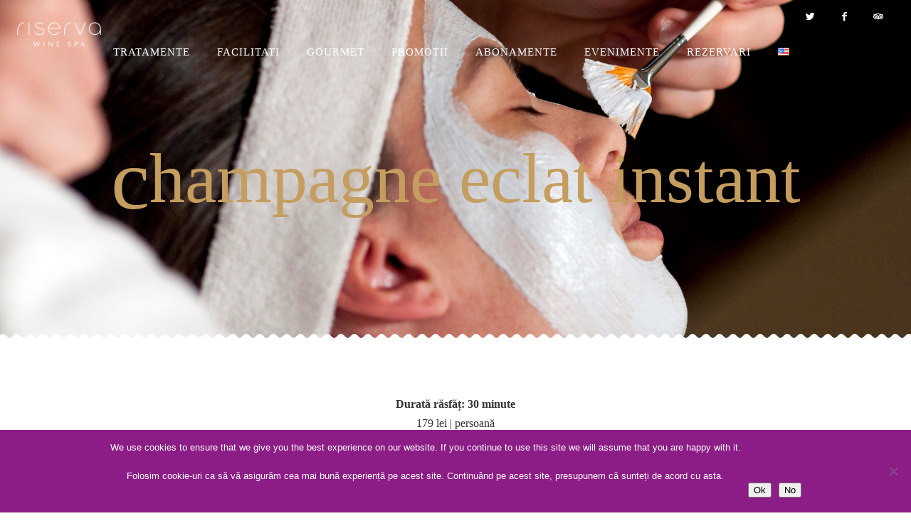

--- FILE ---
content_type: text/html; charset=UTF-8
request_url: https://riserva.ro/ro/champagne-eclat-ro/
body_size: 14150
content:
<!DOCTYPE html>
<!-- ogt -->
<html xmlns="http://www.w3.org/1999/xhtml"
xmlns:og="http://ogp.me/ns#"
xmlns:fb="http://www.facebook.com/2008/fbml">
<!-- ogt -->
<!--[if lt IE 7]>
<html class="lt-ie9 lt-ie8 lt-ie7" lang="ro-RO" itemscope itemtype="http://schema.org/WebPage"> <![endif]-->
<!--[if IE 7]>
<html class="lt-ie9 lt-ie8" lang="ro-RO" itemscope itemtype="http://schema.org/WebPage"> <![endif]-->
<!--[if IE 8]>
<html class="lt-ie9" lang="ro-RO" itemscope itemtype="http://schema.org/WebPage"> <![endif]-->
<!--[if IE 9]>
<html class="ie9" lang="ro-RO" itemscope itemtype="http://schema.org/WebPage"> <![endif]-->
<!--[if gt IE 9]><!-->
<html lang="ro-RO" itemscope itemtype="http://schema.org/WebPage"> <!--<![endif]-->
<head>
	<!--
	<meta http-equiv="content-type" content="text/html; charset=">
	<meta charset="UTF-8">
	-->
	<meta http-equiv="Content-Type" content="text/html; charset=utf-8">
	<!-- <meta charset="UTF-8"> -->
	<link href='http://fonts.googleapis.com/css?family=Alegreya+Sans&subset=latin,latin-ext' rel='stylesheet' type='text/css'>
	<!-- Bison SuperFix 1! -->
	<link href='http://fonts.googleapis.com/css?family=Roboto&subset=latin,latin-ext' rel='stylesheet' type='text/css'>
	<!-- Bison SuperFix 2! -->
	<link href='http://fonts.googleapis.com/css?family=Archivo+Narrow&subset=latin,latin-ext' rel='stylesheet' type='text/css'>
	<!-- Bison SuperFix 3! -->
	<meta http-equiv="X-UA-Compatible" content="IE=edge,chrome=1">
	<meta name="HandheldFriendly" content="True">
	<meta name="apple-touch-fullscreen" content="yes"/>
	<meta name="MobileOptimized" content="320">
	<meta name="viewport" content="width=device-width, initial-scale=1">
	
	<meta property="fb:id" content="329034623776139" />
	<meta property="og:title" content="Riserva Wine Spa" />
	<meta property="og:type" content="website" />
	<meta property="og:image" content="http://riserva.ro/wp-content/uploads/2015/03/logo1-300x300.png" />
	<meta property="og:image" content="http://riserva.ro/wp-content/uploads/2014/05/dsc_0473_01-300x199.jpg" />
	<meta property="og:image" content="http://riserva.ro/wp-content/uploads/2014/05/jacuzzi_01-300x232.jpg" />
	<meta property="og:image" content="http://riserva.ro/wp-content/uploads/2015/03/facilitati-fotovin_01-300x103.jpg" />
	<meta property="og:image" content="http://riserva.ro/wp-content/uploads/2015/03/mineralia_02_01-300x169.jpg" />
	<meta property="og:image" content="http://riserva.ro/wp-content/uploads/2015/03/desprenoi-300x200.jpg" />
	<meta property="og:image" content="http://riserva.ro/wp-content/uploads/2015/03/dsc_03941-300x169.jpg" />
	<meta property="og:image" content="http://riserva.ro/wp-content/uploads/2015/03/giftcard_01-300x169.jpg" />
	<meta property="og:image" content="http://riserva.ro/wp-content/uploads/2015/03/jacuzzi_01-300x169.jpg" />
	<meta property="og:image" content="http://riserva.ro/wp-content/uploads/2014/06/evenimente-300x169.jpg" />
	<meta property="og:image" content="http://riserva.ro/wp-content/uploads/2015/03/formen_01-300x169.jpg" />
	<meta property="og:image" content="http://riserva.ro/wp-content/uploads/2015/03/saune_8185_01-300x169.jpg" />
	<meta property="og:image" content="http://riserva.ro/wp-content/uploads/2015/03/fitness_01-300x200.jpg" />
	<meta property="og:image" content="http://riserva.ro/wp-content/uploads/2015/03/terasa_16_01-300x169.jpg" />
	<meta property="og:image" content="http://riserva.ro/wp-content/uploads/2014/06/evenimente-04-300x218.jpg" />
	<meta property="og:image" content="http://riserva.ro/wp-content/uploads/2014/06/evenimente-02-300x218.jpg" />
	<meta property="og:image" content="http://riserva.ro/wp-content/uploads/2015/03/logo_text_inv.png" />
<!--	<meta property="og:url" content="http://riserva.ro/" />  -->
	<meta property="og:site_name" content="Riserva Wine Spa" />
	
	
	<meta property="twitter:title" content="Riserva" />
	<meta property="twitter:url" content="http://www.riserva.ro" />
	<meta property="twitter:description" content="."/>
	<meta property="twitter:image:src" content="http://riserva.ro/wp-content/uploads/2015/03/logo1-300x300.png"/>

	<title>ritual facial champagne eclat &#8211; detalii | Riserva Wine Spa</title>
	<link rel="profile" href="http://gmpg.org/xfn/11">
	<link rel="pingback" href="https://riserva.ro/xmlrpc.php">
	<![if IE]>
	<script type='text/javascript'>
		if(/*@cc_on!@*/false)
			var isIe = 1;
	</script>
	<![endif]>
	<meta name='robots' content='max-image-preview:large' />
<link rel="alternate" href="https://riserva.ro/ro/champagne-eclat-ro/" hreflang="ro" />
<link rel="alternate" href="https://riserva.ro/en/champagne-eclat-en/" hreflang="en" />
<link rel='dns-prefetch' href='//ajax.googleapis.com' />
<link rel='dns-prefetch' href='//fonts.googleapis.com' />
<link href='https://fonts.gstatic.com' crossorigin rel='preconnect' />
<link rel="alternate" type="application/rss+xml" title="Riserva Wine Spa &raquo; Flux" href="https://riserva.ro/ro/feed/" />
<link rel="alternate" type="application/rss+xml" title="Riserva Wine Spa &raquo; Flux comentarii" href="https://riserva.ro/ro/comments/feed/" />
<link rel="alternate" title="oEmbed (JSON)" type="application/json+oembed" href="https://riserva.ro/wp-json/oembed/1.0/embed?url=https%3A%2F%2Friserva.ro%2Fro%2Fchampagne-eclat-ro%2F&#038;lang=ro" />
<link rel="alternate" title="oEmbed (XML)" type="text/xml+oembed" href="https://riserva.ro/wp-json/oembed/1.0/embed?url=https%3A%2F%2Friserva.ro%2Fro%2Fchampagne-eclat-ro%2F&#038;format=xml&#038;lang=ro" />
<style id='wp-img-auto-sizes-contain-inline-css' type='text/css'>
img:is([sizes=auto i],[sizes^="auto," i]){contain-intrinsic-size:3000px 1500px}
/*# sourceURL=wp-img-auto-sizes-contain-inline-css */
</style>
<link rel='stylesheet' id='google-webfonts-css' href='http://fonts.googleapis.com/css?family=Source+Sans+Pro%3A400%2C700%2C900%7CCabin%3A400%2C700%2C400italic%2C700italic%7CHerr+Von+Muellerhoff' type='text/css' media='all' />
<link rel='stylesheet' id='wpgrade-main-style-css' href='https://riserva.ro/wp-content/themes/rosa/assets/css/style.css' type='text/css' media='all' />
<style id='wpgrade-main-style-inline-css' type='text/css'>
	a, a:hover, .nav--main a:hover, .headline__secondary, .separator--line-flower,
										.tabs__nav a.current, .tabs__nav a:hover, .btn.btn--text, .btn--text.comments_add-comment,
										.comments_add-comment.read-more-button, .form-submit .btn--text#comment-submit,
										.form-submit #comment-submit.read-more-button, .btn--text.wpcf7-form-control.wpcf7-submit,
										.wpcf7-form-control.wpcf7-submit.read-more-button, .btn--text.otreservations-submit,
										.otreservations-submit.read-more-button, .widget_tag_cloud a.btn--text, .widget_tag_cloud a.read-more-button, .btn.read-more-button,
										a:hover > .pixcode--icon, .widget a:hover, blockquote, .meta-list a.btn:hover,
										.meta-list a.comments_add-comment:hover, .meta-list .form-submit a#comment-submit:hover,
										.form-submit .meta-list a#comment-submit:hover, .meta-list a.wpcf7-form-control.wpcf7-submit:hover,
										.meta-list a.otreservations-submit:hover, .meta-list .widget_tag_cloud a:hover, .widget_tag_cloud .meta-list a:hover, .btn.btn--text:hover,
										.article__content a:not([class]), .article__content a:hover:not([class]):hover,
										.article__header .article__headline .headline__description .star, .read-more-button, .read-more-button:hover, .shop-categories a.active,
										body.woocommerce ul.products li.product .product__button, body.woocommerce ul.products li.product .added_to_cart,
										body.woocommerce ul.products li.product a.added_to_cart, body.woocommerce ul.products li.product .price ins,
										.single-product .entry-summary .price span, body.woocommerce .star-rating span:before, .comment-reply-link {
	color: #c59d5f; 

}
.btn--primary, .shop-menu-item .shop-items-number, .comments_add-comment, .form-submit #comment-submit, .btn:hover, .wpcf7-form-control.wpcf7-submit:hover,
						                .pagination li a:hover, form.shipping_calculator button.button:hover, .otreservations-submit:hover, .pixcode--icon.square:hover, .pixcode--icon.circle:hover,
						                .sidebar--footer__accent, .copyright-area.copyright-area__accen, .menu-list__item-highlight-title {
	background-color: #c59d5f; 

}
body.woocommerce button.button.alt:hover, body.woocommerce-page #respond input#submit:hover,
                                        body.woocommerce div.woocommerce-message .button:hover, td.actions input.button:hover, body.woocommerce-page input.button:hover,
                                        body.woocommerce-page input.button.alt:hover, a:hover > .pixcode--icon.circle, a:hover > .pixcode--icon.square {
	background: #c59d5f; 

}
.tabs__nav a.current, .tabs__nav a:hover, .btn.btn--text, .btn--text.comments_add-comment, .comments_add-comment.read-more-button,
						.form-submit .btn--text#comment-submit, .form-submit #comment-submit.read-more-button,
						.btn--text.wpcf7-form-control.wpcf7-submit, .wpcf7-form-control.wpcf7-submit.read-more-button,
						.btn--text.otreservations-submit, .otreservations-submit, .read-more-button,
						.widget_tag_cloud a.btn--text, .widget_tag_cloud a.read-more-button, .btn.read-more-button, blockquote, .article__content a:not([class]), .shop-categories a.active,
						body.woocommerce ul.products li.product .product__button, body.woocommerce ul.products li.product .added_to_cart, .menu-list__item-highlight-wrapper:before {
	border-color: #c59d5f; 

}
select:focus, textarea:focus, input[type="text"]:focus,
						input[type="password"]:focus, input[type="datetime"]:focus,
						input[type="datetime-local"]:focus, input[type="date"]:focus,
						input[type="month"]:focus, input[type="time"]:focus, input[type="week"]:focus,
						input[type="number"]:focus, input[type="email"]:focus, input[type="url"]:focus,
						input[type="search"]:focus, input[type="tel"]:focus, input[type="color"]:focus, .form-control:focus {
	outline-color: #c59d5f; 

}
.copyright-area.copyright-area__accent svg path {
	fill: #c59d5f; 

}
 body,
										.up-link {
	color: #333333; 

}
.up-link:before {
	border-color: #333333; 

}
h1, h2, h3, h4, h5, h6, h1 a, h2 a, h3 a, h4 a, h5 a, h6 a, .article-archive .article__title a, .article-archive .article__title a:hover {
	color: #262526; 

}
.article__header .article__headline .headline__primary,
										.article__header .article__headline .headline__description * {
	color: #ffffff; 

}
.site-header, .site-header.headroom--not-top, .sub-menu, .headroom--not-top .sub-menu {
	background-color: #ffffff; 

}
.page .article__content, .up-link, html {
	background-color: #ffffff; 

}
.headline__secondary {
	margin-bottom: -39px; 

}
.headline__secondary .first-letter {
	top: 9px; 

}
.navigation a {
	font-size: 15px; 

}
.navigation a {
	letter-spacing: 1px; 

}
.nav--main > .menu-item > a {
	text-transform: capitalize; 

}
.nav--main > .menu-item > a {
	text-decoration: none; 

}
body {
	font-size: 16px; 

}
body {
	line-height: 1.7; 

}
.container, .search__container, .site-header__container, .header--sticky .site-header__container {
	max-width: 1393px; 

}
@media only screen and (min-width: 900px) {
.page .type-page .article__content {
	padding-top: 78px; 

}

}
@media only screen and (min-width: 900px) {
.page .type-page .article__content {
	padding-bottom: 78px; 

}

}
@media only screen and (min-width: 900px) {
.sidebar--main {
	width: 300px; 

}

}
@media only screen and (min-width: 900px) {
.page-content.has-sidebar:after {
	right: 300px; 

}

}
@media only screen and (min-width: 900px) {
.page-content.has-sidebar .page-content__wrapper {
	margin-right: 300px; 

}
.page-content.has-sidebar {
	margin-right: -300px; 

}

}
.site-title--image img {
	max-height: 36px; 

}
@media screen and (min-width: 900px) {
.site-header {
	padding-top: px; 

}

}
@media screen and (min-width: 900px) {
.site-header {
	padding-bottom: px; 

}

}
@media screen and (min-width: 900px) {
#page {
	margin-top: px; 

}

}
@media screen and (min-width: 900px) {
#page {
	top: px; 

}

}
@media screen and (min-width: 900px) {
.nav--main > .menu-item > a {
	padding-left: 17px; 

}

}
@media screen and (min-width: 900px) {
.nav--main > .menu-item > a {
	padding-right: 17px; 

}

}
@media screen and (min-width: 900px) {
body {
	border-width: px; 

}

}
@media screen and (min-width: 900px) {
.site-header {
	border-top-width: px; 

}

}
@media screen and (min-width: 900px) {
.site-header {
	border-left-width: px; 

}

}
@media screen and (min-width: 900px) {
.site-header {
	border-right-width: px; 

}

}
@media screen and (min-width: 900px) {
.site-footer {
	border-bottom-width: px; 

}

}
@media screen and (min-width: 900px) {
.navigator {
	margin-right: px; 

}

}
	/* Nav classes here */
	.navigation a {
	font-family: Alegreya Sans;
	font-weight: 400;
		}

	/* Body classes here */
	html, .wp-caption-text, .small-link,
	.post-nav-link__label, .author__social-link,
	.comment__links, .score__desc  {
	font-family: Roboto;
		}
	.site-footer.border-waves:before {
	background-image: url("data:image/svg+xml;utf8,<svg version='1.1' xmlns='http://www.w3.org/2000/svg' xmlns:xlink='http://www.w3.org/1999/xlink' x='0px' y='0px' viewBox='0 0 19 14' width='19' height='14' enable-background='new 0 0 19 14' xml:space='preserve' preserveAspectRatio='none slice'><g><path fill='#121212' d='M0,0c4,0,6.5,5.9,9.5,5.9S15,0,19,0v7H0V0z'/><path fill='#121212' d='M19,14c-4,0-6.5-5.9-9.5-5.9S4,14,0,14l0-7h19V14z'/></g></svg>");
}
                        .input-group { max-width: 250px; }
.footer-widget-area .sidebar { text-align: center; }

.text {
    font: 400 16px/1.7 'Roboto', Helvetica, sans-serif !important;
    color: #6D6E71;
    letter-spacing:1px;
    /* letter spacing adaugat pt ca Nadia considera mai lizibil textul acesta */
    /*text-align: center;*/
    width: 85%;
    /* 3 randuri care centreaza frumos pragraful si asigura o margine alba pe laterale */
    /*width: 90%;*/
    margin: 0px auto;
    text-align: center;
    font-size:16px;
}
.textcontact {
    font: 400 16px/1.7 'Roboto', Helvetica, sans-serif !important;
    color: #6D6E71;
    letter-spacing:1px;
    /* letter spacing adaugat pt ca Nadia considera mai lizibil textul acesta */
    text-align: left;
    width: 85%;
    /* 3 randuri care centreaza frumos pragraful si asigura o margine alba pe laterale */
    /*width: 90%;*/
    margin: 0px auto;
    /*text-align: center;*/
    font-size:16px;
}

#overalign img {
	margin-left: auto;
	margin-right: auto;
	display: block;
}



.text1 {
    font: 200 16px/1.7 'Roboto', Helvetica, sans-serif !important;
    color: #6D6E71;
    text-align: center;
    font-size:16px;
}
.textale4 {
    font: 400 16px/1.7 'Roboto', Helvetica, sans-serif !important;
    font-size: 16px; color: #6D6E71; text-align: center;
}
.titluale {
    font: 400 36px/1.2 'Alegreya Sans', Helvetica, sans-serif !important;
    font-size: 36px; color: #992d6b;text-align: center;
}
.titlu {
    font: 200 36px/1.2 'Alegreya Sans', Helvetica, sans-serif !important;
    text-align: center;
    /*font-size: 36px;*/ 
    color: #992d6b;
}
.titconta {
    /*font-family:'Archivo Narrow', sans-serif !important;*/
    /*font-family:'Alegreya Sans', sans-serif !important;*/
    /*font-family:'Roboto', sans-serif !important;*/
    font-family:'robot', sans-serif !important;
    /*font-family:'titlu', sans-serif !important;*/
    color: #992d6b;
    /*color: #6D6E71;*/
    text-align: center ;
    font-size: 36px; 
}
.titconta1 {
    font-family:'Archivo Narrow', sans-serif !important;
    /*font-family:'Alegreya Sans', sans-serif !important;
    /*font-family:'Roboto', sans-serif !important;*/
    /*font-family:'robot', sans-serif !important;*/
    /*font-family:'titlu', sans-serif !important;*/
    font-variant: small-caps;
    color: #992d6b;
    /*color: #6D6E71;*/
    text-align: center ;
    font-size: 36px; 
}
.textconta {
    font-family:'Roboto', sans-serif !important;
/*    font: 200 'Roboto', sans-serif !important;*/
    color: #6D6E71;
    text-align: center;
    font-size: 16px;
}
.textmov {
    text-align: center;
    color: #992d6b;
    font-size:16px;
}
.textmovm {
    text-align: center;
    color: #992d6b;
    font-size:16px;
}
.textmovlat {
    max-width: 600px;
    width: 85%; 
    margin: 0px auto;
    text-align: center;
    letter-spacing:1px;
    text-align: center;
    color: #992d6b;
    font-size:18px;
}
.textgold {
    text-align: center;
    color: #c0925d;
    font-size:16px;
}
.textgoldlat {
    letter-spacing:1px;
    text-align: center;
    color: #c0925d;
    font-size:16px;
}
.centralia {
        width: 85%; 
        margin: 0px auto;
        text-align: center;
}
.centraliat {
        width: 85%; 
        margin: 0px auto;
        text-align: center;
}
.centraliamic {
        max-width: 600px;
        width: 85%; 
        margin: 0px auto;
        text-align: center;
}

.australia {
        width: 90%; 
        margin: 0px auto;
        text-align: center;
}
.gmm{
    letter-spacing:1px;
    text-align: center;
    color: #992d6b;
    font-size:15px;
    /*font-style: italic;*/
    text-transform: lowercase;
    text-decoration: none;
    
    border-style: none;
    padding-bottom: 0px;
    /*border-bottom: 0px solid #992d6b;
    border-bottom-width: 0px;
    border-bottom-style: solid;*/
    
    /*border-bottom-color: #992d6b;
    border-top-color: #992d6b;
    border-right-color: #992d6b;
    border-left-color: #992d6b;*/
}
.gmm a:link{
    /*color:#992d6b;*/
}
.gmm a:hover {
    text-decoration: underline;
    /*color: #992d6b;*/
}
.gmm a:visited {
    text-decoration: none;
    /*color: #992d6b;*/
}                    
/*# sourceURL=wpgrade-main-style-inline-css */
</style>
<style id='wp-emoji-styles-inline-css' type='text/css'>

	img.wp-smiley, img.emoji {
		display: inline !important;
		border: none !important;
		box-shadow: none !important;
		height: 1em !important;
		width: 1em !important;
		margin: 0 0.07em !important;
		vertical-align: -0.1em !important;
		background: none !important;
		padding: 0 !important;
	}
/*# sourceURL=wp-emoji-styles-inline-css */
</style>
<style id='wp-block-library-inline-css' type='text/css'>
:root{--wp-block-synced-color:#7a00df;--wp-block-synced-color--rgb:122,0,223;--wp-bound-block-color:var(--wp-block-synced-color);--wp-editor-canvas-background:#ddd;--wp-admin-theme-color:#007cba;--wp-admin-theme-color--rgb:0,124,186;--wp-admin-theme-color-darker-10:#006ba1;--wp-admin-theme-color-darker-10--rgb:0,107,160.5;--wp-admin-theme-color-darker-20:#005a87;--wp-admin-theme-color-darker-20--rgb:0,90,135;--wp-admin-border-width-focus:2px}@media (min-resolution:192dpi){:root{--wp-admin-border-width-focus:1.5px}}.wp-element-button{cursor:pointer}:root .has-very-light-gray-background-color{background-color:#eee}:root .has-very-dark-gray-background-color{background-color:#313131}:root .has-very-light-gray-color{color:#eee}:root .has-very-dark-gray-color{color:#313131}:root .has-vivid-green-cyan-to-vivid-cyan-blue-gradient-background{background:linear-gradient(135deg,#00d084,#0693e3)}:root .has-purple-crush-gradient-background{background:linear-gradient(135deg,#34e2e4,#4721fb 50%,#ab1dfe)}:root .has-hazy-dawn-gradient-background{background:linear-gradient(135deg,#faaca8,#dad0ec)}:root .has-subdued-olive-gradient-background{background:linear-gradient(135deg,#fafae1,#67a671)}:root .has-atomic-cream-gradient-background{background:linear-gradient(135deg,#fdd79a,#004a59)}:root .has-nightshade-gradient-background{background:linear-gradient(135deg,#330968,#31cdcf)}:root .has-midnight-gradient-background{background:linear-gradient(135deg,#020381,#2874fc)}:root{--wp--preset--font-size--normal:16px;--wp--preset--font-size--huge:42px}.has-regular-font-size{font-size:1em}.has-larger-font-size{font-size:2.625em}.has-normal-font-size{font-size:var(--wp--preset--font-size--normal)}.has-huge-font-size{font-size:var(--wp--preset--font-size--huge)}.has-text-align-center{text-align:center}.has-text-align-left{text-align:left}.has-text-align-right{text-align:right}.has-fit-text{white-space:nowrap!important}#end-resizable-editor-section{display:none}.aligncenter{clear:both}.items-justified-left{justify-content:flex-start}.items-justified-center{justify-content:center}.items-justified-right{justify-content:flex-end}.items-justified-space-between{justify-content:space-between}.screen-reader-text{border:0;clip-path:inset(50%);height:1px;margin:-1px;overflow:hidden;padding:0;position:absolute;width:1px;word-wrap:normal!important}.screen-reader-text:focus{background-color:#ddd;clip-path:none;color:#444;display:block;font-size:1em;height:auto;left:5px;line-height:normal;padding:15px 23px 14px;text-decoration:none;top:5px;width:auto;z-index:100000}html :where(.has-border-color){border-style:solid}html :where([style*=border-top-color]){border-top-style:solid}html :where([style*=border-right-color]){border-right-style:solid}html :where([style*=border-bottom-color]){border-bottom-style:solid}html :where([style*=border-left-color]){border-left-style:solid}html :where([style*=border-width]){border-style:solid}html :where([style*=border-top-width]){border-top-style:solid}html :where([style*=border-right-width]){border-right-style:solid}html :where([style*=border-bottom-width]){border-bottom-style:solid}html :where([style*=border-left-width]){border-left-style:solid}html :where(img[class*=wp-image-]){height:auto;max-width:100%}:where(figure){margin:0 0 1em}html :where(.is-position-sticky){--wp-admin--admin-bar--position-offset:var(--wp-admin--admin-bar--height,0px)}@media screen and (max-width:600px){html :where(.is-position-sticky){--wp-admin--admin-bar--position-offset:0px}}

/*# sourceURL=wp-block-library-inline-css */
</style><style id='global-styles-inline-css' type='text/css'>
:root{--wp--preset--aspect-ratio--square: 1;--wp--preset--aspect-ratio--4-3: 4/3;--wp--preset--aspect-ratio--3-4: 3/4;--wp--preset--aspect-ratio--3-2: 3/2;--wp--preset--aspect-ratio--2-3: 2/3;--wp--preset--aspect-ratio--16-9: 16/9;--wp--preset--aspect-ratio--9-16: 9/16;--wp--preset--color--black: #000000;--wp--preset--color--cyan-bluish-gray: #abb8c3;--wp--preset--color--white: #ffffff;--wp--preset--color--pale-pink: #f78da7;--wp--preset--color--vivid-red: #cf2e2e;--wp--preset--color--luminous-vivid-orange: #ff6900;--wp--preset--color--luminous-vivid-amber: #fcb900;--wp--preset--color--light-green-cyan: #7bdcb5;--wp--preset--color--vivid-green-cyan: #00d084;--wp--preset--color--pale-cyan-blue: #8ed1fc;--wp--preset--color--vivid-cyan-blue: #0693e3;--wp--preset--color--vivid-purple: #9b51e0;--wp--preset--gradient--vivid-cyan-blue-to-vivid-purple: linear-gradient(135deg,rgb(6,147,227) 0%,rgb(155,81,224) 100%);--wp--preset--gradient--light-green-cyan-to-vivid-green-cyan: linear-gradient(135deg,rgb(122,220,180) 0%,rgb(0,208,130) 100%);--wp--preset--gradient--luminous-vivid-amber-to-luminous-vivid-orange: linear-gradient(135deg,rgb(252,185,0) 0%,rgb(255,105,0) 100%);--wp--preset--gradient--luminous-vivid-orange-to-vivid-red: linear-gradient(135deg,rgb(255,105,0) 0%,rgb(207,46,46) 100%);--wp--preset--gradient--very-light-gray-to-cyan-bluish-gray: linear-gradient(135deg,rgb(238,238,238) 0%,rgb(169,184,195) 100%);--wp--preset--gradient--cool-to-warm-spectrum: linear-gradient(135deg,rgb(74,234,220) 0%,rgb(151,120,209) 20%,rgb(207,42,186) 40%,rgb(238,44,130) 60%,rgb(251,105,98) 80%,rgb(254,248,76) 100%);--wp--preset--gradient--blush-light-purple: linear-gradient(135deg,rgb(255,206,236) 0%,rgb(152,150,240) 100%);--wp--preset--gradient--blush-bordeaux: linear-gradient(135deg,rgb(254,205,165) 0%,rgb(254,45,45) 50%,rgb(107,0,62) 100%);--wp--preset--gradient--luminous-dusk: linear-gradient(135deg,rgb(255,203,112) 0%,rgb(199,81,192) 50%,rgb(65,88,208) 100%);--wp--preset--gradient--pale-ocean: linear-gradient(135deg,rgb(255,245,203) 0%,rgb(182,227,212) 50%,rgb(51,167,181) 100%);--wp--preset--gradient--electric-grass: linear-gradient(135deg,rgb(202,248,128) 0%,rgb(113,206,126) 100%);--wp--preset--gradient--midnight: linear-gradient(135deg,rgb(2,3,129) 0%,rgb(40,116,252) 100%);--wp--preset--font-size--small: 13px;--wp--preset--font-size--medium: 20px;--wp--preset--font-size--large: 36px;--wp--preset--font-size--x-large: 42px;--wp--preset--spacing--20: 0.44rem;--wp--preset--spacing--30: 0.67rem;--wp--preset--spacing--40: 1rem;--wp--preset--spacing--50: 1.5rem;--wp--preset--spacing--60: 2.25rem;--wp--preset--spacing--70: 3.38rem;--wp--preset--spacing--80: 5.06rem;--wp--preset--shadow--natural: 6px 6px 9px rgba(0, 0, 0, 0.2);--wp--preset--shadow--deep: 12px 12px 50px rgba(0, 0, 0, 0.4);--wp--preset--shadow--sharp: 6px 6px 0px rgba(0, 0, 0, 0.2);--wp--preset--shadow--outlined: 6px 6px 0px -3px rgb(255, 255, 255), 6px 6px rgb(0, 0, 0);--wp--preset--shadow--crisp: 6px 6px 0px rgb(0, 0, 0);}:where(.is-layout-flex){gap: 0.5em;}:where(.is-layout-grid){gap: 0.5em;}body .is-layout-flex{display: flex;}.is-layout-flex{flex-wrap: wrap;align-items: center;}.is-layout-flex > :is(*, div){margin: 0;}body .is-layout-grid{display: grid;}.is-layout-grid > :is(*, div){margin: 0;}:where(.wp-block-columns.is-layout-flex){gap: 2em;}:where(.wp-block-columns.is-layout-grid){gap: 2em;}:where(.wp-block-post-template.is-layout-flex){gap: 1.25em;}:where(.wp-block-post-template.is-layout-grid){gap: 1.25em;}.has-black-color{color: var(--wp--preset--color--black) !important;}.has-cyan-bluish-gray-color{color: var(--wp--preset--color--cyan-bluish-gray) !important;}.has-white-color{color: var(--wp--preset--color--white) !important;}.has-pale-pink-color{color: var(--wp--preset--color--pale-pink) !important;}.has-vivid-red-color{color: var(--wp--preset--color--vivid-red) !important;}.has-luminous-vivid-orange-color{color: var(--wp--preset--color--luminous-vivid-orange) !important;}.has-luminous-vivid-amber-color{color: var(--wp--preset--color--luminous-vivid-amber) !important;}.has-light-green-cyan-color{color: var(--wp--preset--color--light-green-cyan) !important;}.has-vivid-green-cyan-color{color: var(--wp--preset--color--vivid-green-cyan) !important;}.has-pale-cyan-blue-color{color: var(--wp--preset--color--pale-cyan-blue) !important;}.has-vivid-cyan-blue-color{color: var(--wp--preset--color--vivid-cyan-blue) !important;}.has-vivid-purple-color{color: var(--wp--preset--color--vivid-purple) !important;}.has-black-background-color{background-color: var(--wp--preset--color--black) !important;}.has-cyan-bluish-gray-background-color{background-color: var(--wp--preset--color--cyan-bluish-gray) !important;}.has-white-background-color{background-color: var(--wp--preset--color--white) !important;}.has-pale-pink-background-color{background-color: var(--wp--preset--color--pale-pink) !important;}.has-vivid-red-background-color{background-color: var(--wp--preset--color--vivid-red) !important;}.has-luminous-vivid-orange-background-color{background-color: var(--wp--preset--color--luminous-vivid-orange) !important;}.has-luminous-vivid-amber-background-color{background-color: var(--wp--preset--color--luminous-vivid-amber) !important;}.has-light-green-cyan-background-color{background-color: var(--wp--preset--color--light-green-cyan) !important;}.has-vivid-green-cyan-background-color{background-color: var(--wp--preset--color--vivid-green-cyan) !important;}.has-pale-cyan-blue-background-color{background-color: var(--wp--preset--color--pale-cyan-blue) !important;}.has-vivid-cyan-blue-background-color{background-color: var(--wp--preset--color--vivid-cyan-blue) !important;}.has-vivid-purple-background-color{background-color: var(--wp--preset--color--vivid-purple) !important;}.has-black-border-color{border-color: var(--wp--preset--color--black) !important;}.has-cyan-bluish-gray-border-color{border-color: var(--wp--preset--color--cyan-bluish-gray) !important;}.has-white-border-color{border-color: var(--wp--preset--color--white) !important;}.has-pale-pink-border-color{border-color: var(--wp--preset--color--pale-pink) !important;}.has-vivid-red-border-color{border-color: var(--wp--preset--color--vivid-red) !important;}.has-luminous-vivid-orange-border-color{border-color: var(--wp--preset--color--luminous-vivid-orange) !important;}.has-luminous-vivid-amber-border-color{border-color: var(--wp--preset--color--luminous-vivid-amber) !important;}.has-light-green-cyan-border-color{border-color: var(--wp--preset--color--light-green-cyan) !important;}.has-vivid-green-cyan-border-color{border-color: var(--wp--preset--color--vivid-green-cyan) !important;}.has-pale-cyan-blue-border-color{border-color: var(--wp--preset--color--pale-cyan-blue) !important;}.has-vivid-cyan-blue-border-color{border-color: var(--wp--preset--color--vivid-cyan-blue) !important;}.has-vivid-purple-border-color{border-color: var(--wp--preset--color--vivid-purple) !important;}.has-vivid-cyan-blue-to-vivid-purple-gradient-background{background: var(--wp--preset--gradient--vivid-cyan-blue-to-vivid-purple) !important;}.has-light-green-cyan-to-vivid-green-cyan-gradient-background{background: var(--wp--preset--gradient--light-green-cyan-to-vivid-green-cyan) !important;}.has-luminous-vivid-amber-to-luminous-vivid-orange-gradient-background{background: var(--wp--preset--gradient--luminous-vivid-amber-to-luminous-vivid-orange) !important;}.has-luminous-vivid-orange-to-vivid-red-gradient-background{background: var(--wp--preset--gradient--luminous-vivid-orange-to-vivid-red) !important;}.has-very-light-gray-to-cyan-bluish-gray-gradient-background{background: var(--wp--preset--gradient--very-light-gray-to-cyan-bluish-gray) !important;}.has-cool-to-warm-spectrum-gradient-background{background: var(--wp--preset--gradient--cool-to-warm-spectrum) !important;}.has-blush-light-purple-gradient-background{background: var(--wp--preset--gradient--blush-light-purple) !important;}.has-blush-bordeaux-gradient-background{background: var(--wp--preset--gradient--blush-bordeaux) !important;}.has-luminous-dusk-gradient-background{background: var(--wp--preset--gradient--luminous-dusk) !important;}.has-pale-ocean-gradient-background{background: var(--wp--preset--gradient--pale-ocean) !important;}.has-electric-grass-gradient-background{background: var(--wp--preset--gradient--electric-grass) !important;}.has-midnight-gradient-background{background: var(--wp--preset--gradient--midnight) !important;}.has-small-font-size{font-size: var(--wp--preset--font-size--small) !important;}.has-medium-font-size{font-size: var(--wp--preset--font-size--medium) !important;}.has-large-font-size{font-size: var(--wp--preset--font-size--large) !important;}.has-x-large-font-size{font-size: var(--wp--preset--font-size--x-large) !important;}
/*# sourceURL=global-styles-inline-css */
</style>

<style id='classic-theme-styles-inline-css' type='text/css'>
/*! This file is auto-generated */
.wp-block-button__link{color:#fff;background-color:#32373c;border-radius:9999px;box-shadow:none;text-decoration:none;padding:calc(.667em + 2px) calc(1.333em + 2px);font-size:1.125em}.wp-block-file__button{background:#32373c;color:#fff;text-decoration:none}
/*# sourceURL=/wp-includes/css/classic-themes.min.css */
</style>
<link rel='stylesheet' id='cookie-notice-front-css' href='https://riserva.ro/wp-content/plugins/cookie-notice/css/front.min.css' type='text/css' media='all' />
<link rel='stylesheet' id='pixlikes-plugin-styles-css' href='https://riserva.ro/wp-content/plugins/pixlikes/css/public.css' type='text/css' media='all' />
<style id='pixlikes-plugin-styles-inline-css' type='text/css'>
.animate i:after {-webkit-transition: all 1000ms;-moz-transition: all 1000ms;-o-transition: all 1000ms;transition: all 1000ms; }
/*# sourceURL=pixlikes-plugin-styles-inline-css */
</style>
<link rel='stylesheet' id='mailchimp-for-wp-form-css' href='https://riserva.ro/wp-content/plugins/mailchimp-for-wp/assets/css/form.min.css' type='text/css' media='all' />
<script type="text/javascript" src="https://riserva.ro/wp-includes/js/jquery/jquery.min.js" id="jquery-core-js"></script>
<script type="text/javascript" src="https://riserva.ro/wp-includes/js/jquery/jquery-migrate.min.js" id="jquery-migrate-js"></script>
<script type="text/javascript" src="https://riserva.ro/wp-content/themes/rosa/assets/js/vendor/modernizr.min.js" id="modernizr-js"></script>
<script type="text/javascript" id="cookie-notice-front-js-before">
/* <![CDATA[ */
var cnArgs = {"ajaxUrl":"https:\/\/riserva.ro\/wp-admin\/admin-ajax.php","nonce":"a02e0a5088","hideEffect":"fade","position":"bottom","onScroll":false,"onScrollOffset":100,"onClick":false,"cookieName":"cookie_notice_accepted","cookieTime":2592000,"cookieTimeRejected":2592000,"globalCookie":false,"redirection":false,"cache":true,"revokeCookies":false,"revokeCookiesOpt":"automatic"};

//# sourceURL=cookie-notice-front-js-before
/* ]]> */
</script>
<script type="text/javascript" src="https://riserva.ro/wp-content/plugins/cookie-notice/js/front.min.js" id="cookie-notice-front-js"></script>
<script type="text/javascript" src="http://ajax.googleapis.com/ajax/libs/webfont/1.5.3/webfont.js" id="webfont-script-js"></script>
<link rel="https://api.w.org/" href="https://riserva.ro/wp-json/" /><link rel="alternate" title="JSON" type="application/json" href="https://riserva.ro/wp-json/wp/v2/pages/11969" /><link rel="EditURI" type="application/rsd+xml" title="RSD" href="https://riserva.ro/xmlrpc.php?rsd" />

<link rel="canonical" href="https://riserva.ro/ro/champagne-eclat-ro/" />
<link rel='shortlink' href='https://riserva.ro/?p=11969' />
<script type="text/javascript">var plugindir = "https://riserva.ro/wp-content/plugins/camera-slideshow/";</script><style>.camera_caption{color:#ffffff;}.camera_caption>div{background:#000000;background:rgba(0,0,0, 0.8);}.camera_prevThumbs,.camera_nextThumbs,.camera_prev,.camera_next,.camera_commands,.camera_thumbs_cont,.camera_pag_ul li{background: #d8d8d8;background: rgba(216,216,216, 0.85);}.camera_wrap .camera_pag .camera_pag_ul li.cameracurrent>span{background:#434648;}.camera_pag_ul li img{border-color:#e6e6e6;}.camera_pag_ul .thumb_arrow{border-top-color:#e6e6e6;}/*Camera additional styles*/</style><link rel='icon' href="https://riserva.ro/wp-content/uploads/2015/03/favicon.png" >
	<meta name="description" content="Durată răsfăț: 30 minute 179 lei | persoană Din colecția de tratamente faciale Champagne Eclat Instant este tratamentul facial expres cu produse Caudalie pentru luminozitate. După curățarea corespunzătoare a tenului se realizează o exfoliere delicată pentru îndepărtarea impurităților. Exfoliantul utilizat este ideal pentru pielea sensibilă, acesta îndepartează celulele moarte lăsând pielea curată și strălucitoare. Principalele.."/>
<link rel="canonical" href="https://riserva.ro/ro/champagne-eclat-ro/"/>
<!-- facebook open graph stuff -->

<meta property="og:site_name" content="Riserva Wine Spa"/>
<meta property="og:url" content="https://riserva.ro/ro/champagne-eclat-ro/"/>
<meta property="og:title" content="ritual facial champagne eclat &#8211; detalii | Riserva Wine Spa"/>
	<meta property="og:type" content="article"/>
	<meta property="og:description" content="Durată răsfăț: 30 minute 179 lei | persoană Din colecția de tratamente faciale Champagne Eclat Instant este tratamentul facial expres cu produse Caudalie pentru luminozitate. După curățarea corespunzătoare a tenului se realizează o exfoliere delicată pentru îndepărtarea impurităților. Exfoliantul utilizat este ideal pentru pielea sensibilă, acesta îndepartează celulele moarte lăsând pielea curată și strălucitoare. Principalele.."/>
	<meta property="article:published_time" content="2015-07-14 14:25">
	<meta property="article:modified_time" content="2025-05-29 10:09">
	<meta property="article:section" content="">
		<meta property="og:image" content="https://riserva.ro/wp-content/uploads/2015/03/tratam_032.jpg"/>
<!-- end facebook open graph --><!-- google+ tags -->
	<meta itemprop="name" content="ritual facial champagne eclat &#8211; detalii">
	<meta itemprop="description" content="Durată răsfăț: 30 minute 179 lei | persoană Din colecția de tratamente faciale Champagne Eclat Instant este tratamentul facial expres cu produse Caudalie pentru luminozitate. După curățarea corespunzătoare a tenului se realizează o exfoliere delicată pentru îndepărtarea impurităților. Exfoliantul utilizat este ideal pentru pielea sensibilă, acesta îndepartează celulele moarte lăsând pielea curată și strălucitoare. Principalele..">
	<meta itemprop="image" content="https://riserva.ro/wp-content/uploads/2015/03/tratam_032.jpg">
	
<!-- end google+ tags -->	<!-- twitter card tags -->
	<meta name="twitter:card" content="summary">
	<meta name="twitter:url" content="https://riserva.ro/ro/champagne-eclat-ro/">
			<meta name="twitter:domain" content="riserva.ro">
	<meta name="twitter:title" content="ritual facial champagne eclat &#8211; detalii">
	<meta name="twitter:description" content="Durată răsfăț: 30 minute 179 lei | persoană Din colecția de tratamente faciale Champagne Eclat Instant este tratamentul facial expres cu produse Caudalie pentru luminozitate. După curățarea corespunzătoare a tenului se realizează o exfoliere delicată pentru îndepărtarea impurităților. Exfoliantul utilizat este ideal pentru pielea sensibilă, acesta îndepartează celulele moarte lăsând pielea curată și strălucitoare. Principalele..">
	<meta name="twitter:image:src" content="https://riserva.ro/wp-content/uploads/2015/03/tratam_032.jpg">
	<!-- end twitter card tags -->
			<script type="text/javascript">
				WebFont.load({google: {families: ['Alegreya+Sans:400:latin', 'Roboto:latin']}});
			</script>
		<script type="text/javascript">
;(function($){
                                            
})(jQuery);
</script>
<link rel='stylesheet' id='camera-css-front-css' href='https://riserva.ro/wp-content/plugins/camera-slideshow/css/camera_front.css' type='text/css' media='all' />
<link rel='stylesheet' id='camera-css-colorbox-css' href='https://riserva.ro/wp-content/plugins/camera-slideshow/css/colorBox3/colorbox.css' type='text/css' media='all' />
</head>

<body class="wp-singular page-template-default page page-id-11969 wp-theme-rosa header--sticky nav-scroll-hide header--transparent cookies-not-set" data-smoothscrolling data-color="#c59d5f" >
<!--[if lt IE 7]>
<p class="chromeframe">You are using an <strong>outdated</strong> browser. Please <a href="http://browsehappy.com/">upgrade
	your browser</a> or <a href="http://www.google.com/chromeframe/?redirect=true">activate Google Chrome Frame</a> to
	improve your experience.</p>
<![endif]-->
<div id="page" class="page">
	<div class="site-header  header--inversed  js-header">
		<div class="container">
			<div class="flexbox">
				<div class="flexbox__item">
					<a href="#" class="js-nav-trigger  nav-trigger"><i class="icon-reorder"></i></a>
				</div>
				<div class="flexbox__item  branding-container">
					<div class="site-header__branding">
			<h1 class="site-title site-title--image">
			<a class="site-logo  site-logo--image  site-logo--image-2x" href="https://riserva.ro/ro/frontpage" title="Riserva Wine Spa" rel="home">
						<img class="site-logo-img--light" src="https://riserva.ro/wp-content/uploads/2015/03/logo_text.png" data-logo2x="https://riserva.ro/wp-content/uploads/2018/07/riserva_logo_poz-mac3x.png" rel="logo" alt="Riserva Wine Spa"/>

            			<img class="site-logo-img--dark" src="https://riserva.ro/wp-content/uploads/2015/03/logo_text_inv.png" data-logo2x="https://riserva.ro/wp-content/uploads/2018/07/riserva_logo_neg-mac3x.png" rel="logo" alt="Riserva Wine Spa"/>
            
			</a>
		</h1>
	</div>				</div>
				<div class="flexbox__item">
										<nav class="navigation  navigation--main" id="js-navigation--main">
						<h2 class="accessibility">Primary Navigation</h2>
						<ul class="nav  nav--main  nav--items-social">
																	<li>
											<a class="social-icon" href="https://twitter.com/ramadaoradea" target="_blank">
												<i class="icon-e-twitter"></i>
											</a>
										</li>
																			<li>
											<a class="social-icon" href="https://www.facebook.com/riservawinespa/?ref=hl" target="_blank">
												<i class="icon-e-facebook"></i>
											</a>
										</li>
																			<li>
											<a class="social-icon" href="https://www.tripadvisor.com/Attraction_Review-g304061-d8077122-Reviews-Riserva_Wine_Spa-Oradea_Bihor_County_Northwest_Romania_Transylvania.html" target="_blank">
												<i class="icon-e-tripadvisor"></i>
											</a>
										</li>
															</ul>
						<ul id="menu-main-menu" class="nav  nav--main  nav--items-menu"><li id="menu-item-10190" class="menu-item menu-item-type-post_type menu-item-object-page menu-item-10190"><a href="https://riserva.ro/ro/tratamente-semnatura/">TRATAMENTE</a></li>
<li id="menu-item-12818" class="menu-item menu-item-type-post_type menu-item-object-page menu-item-12818"><a href="https://riserva.ro/ro/facilitati/">FACILITATI</a></li>
<li id="menu-item-10471" class="menu-item menu-item-type-post_type menu-item-object-page menu-item-10471"><a href="https://riserva.ro/ro/meniu/">GOURMET</a></li>
<li id="menu-item-14581" class="menu-item menu-item-type-post_type menu-item-object-page menu-item-14581"><a href="https://riserva.ro/ro/oferte-speciale/">PROMOTII</a></li>
<li id="menu-item-12827" class="menu-item menu-item-type-post_type menu-item-object-page menu-item-12827"><a href="https://riserva.ro/ro/abonamente/">ABONAMENTE</a></li>
<li id="menu-item-12240" class="menu-item menu-item-type-post_type menu-item-object-page menu-item-12240"><a href="https://riserva.ro/ro/evenimente/">EVENIMENTE</a></li>
<li id="menu-item-10005" class="menu-item menu-item-type-post_type menu-item-object-page menu-item-10005"><a href="https://riserva.ro/ro/contact/">REZERVARI</a></li>
<li id="menu-item-11730-en" class="lang-item lang-item-17 lang-item-en lang-item-first menu-item menu-item-type-custom menu-item-object-custom menu-item-11730-en"><a href="https://riserva.ro/en/champagne-eclat-en/" hreflang="en-US" lang="en-US"><img src="[data-uri]" alt="English" width="16" height="11" style="width: 16px; height: 11px;" /></a></li>
</ul>					</nav>
				</div>
			</div>
			<!-- .flexbox -->
		</div>
		<!-- .container -->
	</div>
	<!-- .site-header -->

			<header id="post-11969-title" class="article__header  article__header--page two-thirds-height" data-type="image">
										<div class="article__parallax  article__parallax--img">
							<img src="https://riserva.ro/wp-content/uploads/2015/03/tratam_032.jpg" alt="ritual facial champagne eclat &#8211; detalii"/>
						</div>
										<div class="flexbox">
						<div class="flexbox__item">
							<hgroup class="article__headline">
								<h2 class="headline__secondary"><span class="first-letter">c</span>hampagne eclat instant</h2>
								<h1 class="headline__primary"> </h1>
															</hgroup>
						</div>
					</div>
							</header>
					<article id="post-11969" class="article--page article--main border-waves post-11969 page type-page status-publish has-post-thumbnail hentry">
				<section class="article__content">
					<div class="container">
						<section class="page__content  js-post-gallery  cf">
							<div class="centraliat">
<p style="text-align: center;"><strong>Durată răsfăț: 30 minute</strong><br />
179 lei | persoană</p>
<p style="text-align: center;">Din colecția de tratamente faciale Champagne Eclat Instant este tratamentul facial expres cu produse Caudalie pentru luminozitate.</p>
<p style="text-align: center;">După curățarea corespunzătoare a tenului se realizează o exfoliere delicată pentru îndepărtarea impurităților. Exfoliantul utilizat este ideal pentru pielea sensibilă, acesta îndepartează celulele moarte lăsând pielea curată și strălucitoare. Principalele ingrediente ale exfoliantului sunt: uleiul hidratant din samburi de struguri, micro-granulele de jojoba pentru curățarea profundă, mierea hrănitoare pentru stimularea regenerării celulare.</p>
<p style="text-align: center;">Apoi se aplică o mască în funcție de fiecare tip de ten, de exemplu pentru tenul gras se utilizează o mască hidratantă care acționează împotriva ridurilor fine. După mască se aplică un ser de corectare a tenului din gama Vinoperfect (Caudalie). Acest ser foarte concentrat pătrunde în profunzime pentru a ameliora petele maronii apărute și pentru a uniformiza tonusul pielii. Acesta este serumul anti-pete maronii nr. 1 în farmaciile din Franța, conform revistei Prix Santé. Luminozitatea pielii dumneavoastră va fi restabilită.</p>
<p style="text-align: center;">Se aplică apoi un Sorbet Hidratant care pătrunde rapid în piele și are un efect imediat. Parfumul fin este alcătuit din note de muguri de mandarin, frunze de lămâi, apă de castravete și mentă proaspătă.</p>
<p style="text-align: center;">În final se masează delicat fața cu o cremă regeneratoare, intens hidratantă, aceasta formulă cremoasă acționând ca o mască hrănitoare dar în același timp păstrând aspectul mat al tenului. Răsfața-ți simțurile cu notele sale reconfortante de portocale, lavandă, vetiver și lemn de santal.</p>
<p style="text-align: center;">Și, să nu uităm de semnătura Spa-ului, pulverizarea tenului cu un Elixir de Frumusețe (Caudalie) având rol astringent, de împrospătare și hidratare, un elixir realizat pe bază de extracte de struguri, mentă și rozmarin.</p>
</div>
<p><!-- la champagne eclat | RO --></p>
						</section>
											</div>
				</section>
			</article>
		
	<footer class="site-footer ">
		<aside class="sidebar  sidebar--footer sidebar--footer__dark">
			<div class="container">
				
	<div class="footer-widget-area  col-1  two-thirds">
		<aside class="sidebar">
			<div id="text-5" class="widget widget--menu widget_text"><h4 class="widget__title widget--menu__title">RISERVA</h4>			<div class="textwidget"><div class="pixcode  pixcode--grid  grid  ">
<div class="grid__item one-whole palm-one-whole ">
Primul Wine Spa din România
</div>
</div>
<div class="grid__item one-whole palm-one-whole ">
First Wine Spa in Romania     
</div>
</div>
		</div><div id="wpgrade_social_links-2" class="widget widget--menu widget_wpgrade_social_links">						<div class="btn-list">
										<a href="https://twitter.com/ramadaoradea" target="_blank">
							<i class="pixcode  pixcode--icon  icon-e-twitter"></i>
						</a>
											<a href="https://www.facebook.com/riservawinespa/?ref=hl" target="_blank">
							<i class="pixcode  pixcode--icon  icon-e-facebook"></i>
						</a>
											<a href="https://www.tripadvisor.com/Attraction_Review-g304061-d8077122-Reviews-Riserva_Wine_Spa-Oradea_Bihor_County_Northwest_Romania_Transylvania.html" target="_blank">
							<i class="pixcode  pixcode--icon  icon-e-tripadvisor"></i>
						</a>
								</div>
		</div><div id="mc4wp_widget-2" class="widget widget--menu widget_mc4wp_widget"><h4 class="widget__title widget--menu__title">Newsletter</h4><!-- MailChimp for WordPress v2.3.12 - https://wordpress.org/plugins/mailchimp-for-wp/ --><div id="mc4wp-form-1" class="form mc4wp-form"><form method="post" ><!--
<p>
	<label>Adresa de email: </label>
	<input type="email" id="mc4wp_email" name="EMAIL" placeholder="Adresa de email" required />
</p>

<p>
	<input type="submit" value="Sign up" />
</p>
-->
<div class="input-group">
<input type="email" id="mc4wp_email" name="EMAIL" required placeholder="Your email address.." class="form-control" max-width="30"/>
<button class="submit"><i class="icon-envelope"></i></button>
</div>
<div style="position: absolute; left: -5000px;"><input type="text" name="_mc4wp_h_689312ed72ee6c61664fbdeaa13a5702" value="" tabindex="-1" autocomplete="off" /></div><input type="hidden" name="_mc4wp_timestamp" value="1769114337" /><input type="hidden" name="_mc4wp_form_id" value="0" /><input type="hidden" name="_mc4wp_form_element_id" value="mc4wp-form-1" /><input type="hidden" name="_mc4wp_form_submit" value="1" /><input type="hidden" name="_mc4wp_form_nonce" value="861f811f46" /></form></div><!-- / MailChimp for WordPress Plugin --></div>		</aside>
		<!-- .sidebar -->
	</div><!-- .grid__item -->
			</div>
		</aside>
		<!-- .sidebar.sidebar- -footer -->
		<div class="copyright-area copyright-area__dark">
            <svg class="blurp--bottom" width="192" height="61" version="1.1" id="Layer_1" xmlns="http://www.w3.org/2000/svg" xmlns:xlink="http://www.w3.org/1999/xlink" x="0px" y="0px" viewBox="0 0 160.7 61.5" enable-background="new 0 0 160.7 61.5" xml:space="preserve"><path fill="#FFFFFF" d="M80.3,61.5c0,0,22.1-2.7,43.1-5.4s41-5.4,36.6-5.4c-21.7,0-34.1-12.7-44.9-25.4S95.3,0,80.3,0c-15,0-24.1,12.7-34.9,25.4S22.3,50.8,0.6,50.8c-4.3,0-6.5,0,3.5,1.3S36.2,56.1,80.3,61.5z"/></svg>
            <div class="btn--top">
                <a href="#" class="btn--top_text">
                    <span class="btn__arrow btn__arrow--top"></span>
                    <span class="btn__arrow btn__arrow--bottom"></span>
                </a>
            </div>
			<div class="container">
				<div class="footer-container">
											<div class="copyright-text">
							<a href="https://riserva.ro/?p=13107">Termeni și condiții </a> - <a href="https://riserva.ro/?p=13109">Terms and conditions</a></br>

<a href="https://riserva.ro/ro/politicadeconfidentialitate/">Politica de confidențialitate</a> - <a href="https://riserva.ro/en/privacynotice/">Privacy notice</a></br>

© Copyright <a href="https://www.ramadaoradea.ro">RAMADA</a> Oradea 2015

<a href="https://fb.com/manifestadvertising">crafted by Manifest</a>						</div>
					<nav class="navigation  navigation--footer"><ul id="menu-footer-menu" class="nav--footer  nav"><li id="menu-item-10784" class="menu-item menu-item-type-post_type menu-item-object-page menu-item-10784"><a href="https://riserva.ro/ro/povestea-noastra/presa/">PRESA</a></li>
<li id="menu-item-10785" class="menu-item menu-item-type-post_type menu-item-object-page menu-item-10785"><a href="https://riserva.ro/ro/contact/">Contact</a></li>
</ul></nav>
				</div>
			</div>
		</div>
		<!-- .copyright-area -->
	</footer><!-- .site--footer -->


</div><!-- #page -->

<script type="speculationrules">
{"prefetch":[{"source":"document","where":{"and":[{"href_matches":"/*"},{"not":{"href_matches":["/wp-*.php","/wp-admin/*","/wp-content/uploads/*","/wp-content/*","/wp-content/plugins/*","/wp-content/themes/rosa/*","/*\\?(.+)"]}},{"not":{"selector_matches":"a[rel~=\"nofollow\"]"}},{"not":{"selector_matches":".no-prefetch, .no-prefetch a"}}]},"eagerness":"conservative"}]}
</script>
<script type="text/javascript" src="https://riserva.ro/wp-content/themes/rosa/assets/js/plugins.js" id="wpgrade-plugins-js"></script>
<script type="text/javascript" id="wpgrade-main-scripts-js-extra">
/* <![CDATA[ */
var ajaxurl = "https://riserva.ro/wp-admin/admin-ajax.php";
var objectl10n = {"tPrev":"Previous (Left arrow key)","tNext":"Next (Right arrow key)","tCounter":"of","infscrLoadingText":"","infscrReachedEnd":""};
var theme_name = "rosa";
//# sourceURL=wpgrade-main-scripts-js-extra
/* ]]> */
</script>
<script type="text/javascript" src="https://riserva.ro/wp-content/themes/rosa/assets/js/main.js" id="wpgrade-main-scripts-js"></script>
<script type="text/javascript" id="pixlikes-plugin-script-js-extra">
/* <![CDATA[ */
var locals = {"ajax_url":"https://riserva.ro/wp-admin/admin-ajax.php","ajax_nounce":"71d2c8d7fc","load_likes_with_ajax":"","already_voted_msg":"You already voted!","like_on_action":"click","hover_time":"1000","free_votes":""};
//# sourceURL=pixlikes-plugin-script-js-extra
/* ]]> */
</script>
<script type="text/javascript" src="https://riserva.ro/wp-content/plugins/pixlikes/js/public.js" id="pixlikes-plugin-script-js"></script>
<script type="text/javascript" id="pll_cookie_script-js-after">
/* <![CDATA[ */
(function() {
				var expirationDate = new Date();
				expirationDate.setTime( expirationDate.getTime() + 31536000 * 1000 );
				document.cookie = "pll_language=ro; expires=" + expirationDate.toUTCString() + "; path=/; secure; SameSite=Lax";
			}());

//# sourceURL=pll_cookie_script-js-after
/* ]]> */
</script>
<script id="wp-emoji-settings" type="application/json">
{"baseUrl":"https://s.w.org/images/core/emoji/17.0.2/72x72/","ext":".png","svgUrl":"https://s.w.org/images/core/emoji/17.0.2/svg/","svgExt":".svg","source":{"concatemoji":"https://riserva.ro/wp-includes/js/wp-emoji-release.min.js"}}
</script>
<script type="module">
/* <![CDATA[ */
/*! This file is auto-generated */
const a=JSON.parse(document.getElementById("wp-emoji-settings").textContent),o=(window._wpemojiSettings=a,"wpEmojiSettingsSupports"),s=["flag","emoji"];function i(e){try{var t={supportTests:e,timestamp:(new Date).valueOf()};sessionStorage.setItem(o,JSON.stringify(t))}catch(e){}}function c(e,t,n){e.clearRect(0,0,e.canvas.width,e.canvas.height),e.fillText(t,0,0);t=new Uint32Array(e.getImageData(0,0,e.canvas.width,e.canvas.height).data);e.clearRect(0,0,e.canvas.width,e.canvas.height),e.fillText(n,0,0);const a=new Uint32Array(e.getImageData(0,0,e.canvas.width,e.canvas.height).data);return t.every((e,t)=>e===a[t])}function p(e,t){e.clearRect(0,0,e.canvas.width,e.canvas.height),e.fillText(t,0,0);var n=e.getImageData(16,16,1,1);for(let e=0;e<n.data.length;e++)if(0!==n.data[e])return!1;return!0}function u(e,t,n,a){switch(t){case"flag":return n(e,"\ud83c\udff3\ufe0f\u200d\u26a7\ufe0f","\ud83c\udff3\ufe0f\u200b\u26a7\ufe0f")?!1:!n(e,"\ud83c\udde8\ud83c\uddf6","\ud83c\udde8\u200b\ud83c\uddf6")&&!n(e,"\ud83c\udff4\udb40\udc67\udb40\udc62\udb40\udc65\udb40\udc6e\udb40\udc67\udb40\udc7f","\ud83c\udff4\u200b\udb40\udc67\u200b\udb40\udc62\u200b\udb40\udc65\u200b\udb40\udc6e\u200b\udb40\udc67\u200b\udb40\udc7f");case"emoji":return!a(e,"\ud83e\u1fac8")}return!1}function f(e,t,n,a){let r;const o=(r="undefined"!=typeof WorkerGlobalScope&&self instanceof WorkerGlobalScope?new OffscreenCanvas(300,150):document.createElement("canvas")).getContext("2d",{willReadFrequently:!0}),s=(o.textBaseline="top",o.font="600 32px Arial",{});return e.forEach(e=>{s[e]=t(o,e,n,a)}),s}function r(e){var t=document.createElement("script");t.src=e,t.defer=!0,document.head.appendChild(t)}a.supports={everything:!0,everythingExceptFlag:!0},new Promise(t=>{let n=function(){try{var e=JSON.parse(sessionStorage.getItem(o));if("object"==typeof e&&"number"==typeof e.timestamp&&(new Date).valueOf()<e.timestamp+604800&&"object"==typeof e.supportTests)return e.supportTests}catch(e){}return null}();if(!n){if("undefined"!=typeof Worker&&"undefined"!=typeof OffscreenCanvas&&"undefined"!=typeof URL&&URL.createObjectURL&&"undefined"!=typeof Blob)try{var e="postMessage("+f.toString()+"("+[JSON.stringify(s),u.toString(),c.toString(),p.toString()].join(",")+"));",a=new Blob([e],{type:"text/javascript"});const r=new Worker(URL.createObjectURL(a),{name:"wpTestEmojiSupports"});return void(r.onmessage=e=>{i(n=e.data),r.terminate(),t(n)})}catch(e){}i(n=f(s,u,c,p))}t(n)}).then(e=>{for(const n in e)a.supports[n]=e[n],a.supports.everything=a.supports.everything&&a.supports[n],"flag"!==n&&(a.supports.everythingExceptFlag=a.supports.everythingExceptFlag&&a.supports[n]);var t;a.supports.everythingExceptFlag=a.supports.everythingExceptFlag&&!a.supports.flag,a.supports.everything||((t=a.source||{}).concatemoji?r(t.concatemoji):t.wpemoji&&t.twemoji&&(r(t.twemoji),r(t.wpemoji)))});
//# sourceURL=https://riserva.ro/wp-includes/js/wp-emoji-loader.min.js
/* ]]> */
</script>
<script type="text/javascript">
			(function() {
				function addSubmittedClassToFormContainer(e) {
					var form = e.target.form.parentNode;
					var className = 'mc4wp-form-submitted';
					(form.classList) ? form.classList.add(className) : form.className += ' ' + className;
				}

				var forms = document.querySelectorAll('.mc4wp-form');
				for (var i = 0; i < forms.length; i++) {
					(function(f) {

						/* add class on submit */
						var b = f.querySelector('[type="submit"]');
						if(b.length > 0 ) {
							if(b.addEventListener) {
								b.addEventListener('click', addSubmittedClassToFormContainer);
							} else {
								b.attachEvent('click', addSubmittedClassToFormContainer);
							}
						}

					})(forms[i]);
				}
			})();

					</script><script type="text/javascript">
;(function($){
                                            
})(jQuery);
</script>

		<!-- Cookie Notice plugin v2.5.11 by Hu-manity.co https://hu-manity.co/ -->
		<div id="cookie-notice" role="dialog" class="cookie-notice-hidden cookie-revoke-hidden cn-position-bottom" aria-label="Cookie Notice" style="background-color: rgba(140,28,134,1);"><div class="cookie-notice-container" style="color: #fff"><span id="cn-notice-text" class="cn-text-container">We use cookies to ensure that we give you the best experience on our website. If you continue to use this site we will assume that you are happy with it. <br /><br />
Folosim cookie-uri ca să vă asigurăm cea mai bună experiență pe acest site. Continuând pe acest site, presupunem că sunteți de acord cu asta.
<br /><br /></span><span id="cn-notice-buttons" class="cn-buttons-container"><button id="cn-accept-cookie" data-cookie-set="accept" class="cn-set-cookie cn-button cn-button-custom button" aria-label="Ok">Ok</button><button id="cn-refuse-cookie" data-cookie-set="refuse" class="cn-set-cookie cn-button cn-button-custom button" aria-label="No">No</button></span><button type="button" id="cn-close-notice" data-cookie-set="accept" class="cn-close-icon" aria-label="No"></button></div>
			
		</div>
		<!-- / Cookie Notice plugin --></body>
</html>
<!-- Performance optimized by Redis Object Cache. Learn more: https://wprediscache.com -->
